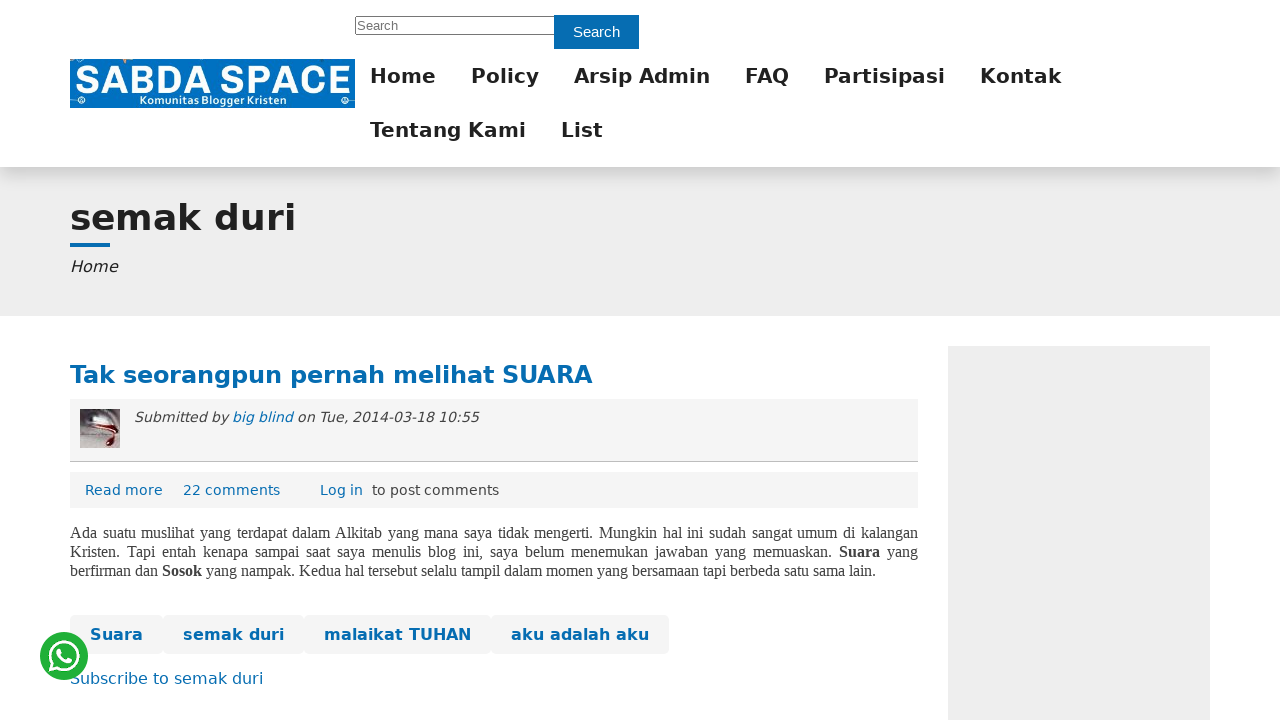

--- FILE ---
content_type: text/html; charset=UTF-8
request_url: https://sabdaspace.org/keywords/semak_duri
body_size: 32401
content:
<!DOCTYPE html>
<html lang="en" dir="ltr">
  <head>
    <meta charset="utf-8" />
<meta name="Generator" content="Drupal 11 (https://www.drupal.org)" />
<meta name="MobileOptimized" content="width" />
<meta name="HandheldFriendly" content="true" />
<meta name="viewport" content="width=device-width, initial-scale=1.0" />
<link rel="icon" href="/sites/default/files/sabdaspace_icon.png" type="image/png" />
<link rel="alternate" type="application/rss+xml" title="semak duri" href="https://sabdaspace.org/taxonomy/term/12091/feed" />

    <title>semak duri | SABDA Space - Komunitas Blogger Kristen</title>
    <link rel="apple-touch-icon" sizes="57x57" href="/themes/contrib/flexi_style/images/icons/apple-icon-57x57.png" />
    <link rel="apple-touch-icon" sizes="60x60" href="/themes/contrib/flexi_style/images/icons/apple-icon-60x60.png" />
    <link rel="apple-touch-icon" sizes="72x72" href="/themes/contrib/flexi_style/images/icons/apple-icon-72x72.png" />
    <link rel="apple-touch-icon" sizes="76x76" href="/themes/contrib/flexi_style/images/icons/apple-icon-76x76.png" />
    <link rel="apple-touch-icon" sizes="114x114" href="/themes/contrib/flexi_style/images/icons/apple-icon-114x114.png" />
    <link rel="apple-touch-icon" sizes="120x120" href="/themes/contrib/flexi_style/images/icons/apple-icon-120x120.png" />
    <link rel="apple-touch-icon" sizes="144x144" href="/themes/contrib/flexi_style/images/icons/apple-icon-144x144.png" />
    <link rel="apple-touch-icon" sizes="152x152" href="/themes/contrib/flexi_style/images/icons/apple-icon-152x152.png" />
    <link rel="apple-touch-icon" sizes="180x180" href="/themes/contrib/flexi_style/images/icons/apple-icon-180x180.png" />
    <link rel="icon" type="image/png" sizes="192x192" href="/themes/contrib/flexi_style/images/icons/android-icon-192x192.png" />
    <link rel="manifest" href="/themes/contrib/flexi_style/manifest.json" />
    <meta name="msapplication-TileColor" content="#ffffff" />
    <meta name="theme-color" content="#066db2" />
    <meta name="msapplication-TileImage" content="/themes/contrib/flexi_style/images/icons/ms-icon-144x144.png" />
    <link rel="stylesheet" media="all" href="/core/misc/components/progress.module.css?t6bc1d" />
<link rel="stylesheet" media="all" href="/core/misc/components/ajax-progress.module.css?t6bc1d" />
<link rel="stylesheet" media="all" href="/core/modules/system/css/components/align.module.css?t6bc1d" />
<link rel="stylesheet" media="all" href="/core/modules/system/css/components/fieldgroup.module.css?t6bc1d" />
<link rel="stylesheet" media="all" href="/core/modules/system/css/components/container-inline.module.css?t6bc1d" />
<link rel="stylesheet" media="all" href="/core/modules/system/css/components/clearfix.module.css?t6bc1d" />
<link rel="stylesheet" media="all" href="/core/modules/system/css/components/details.module.css?t6bc1d" />
<link rel="stylesheet" media="all" href="/core/modules/system/css/components/hidden.module.css?t6bc1d" />
<link rel="stylesheet" media="all" href="/core/modules/system/css/components/item-list.module.css?t6bc1d" />
<link rel="stylesheet" media="all" href="/core/modules/system/css/components/js.module.css?t6bc1d" />
<link rel="stylesheet" media="all" href="/core/modules/system/css/components/nowrap.module.css?t6bc1d" />
<link rel="stylesheet" media="all" href="/core/modules/system/css/components/position-container.module.css?t6bc1d" />
<link rel="stylesheet" media="all" href="/core/modules/system/css/components/reset-appearance.module.css?t6bc1d" />
<link rel="stylesheet" media="all" href="/core/modules/system/css/components/resize.module.css?t6bc1d" />
<link rel="stylesheet" media="all" href="/core/modules/system/css/components/system-status-counter.css?t6bc1d" />
<link rel="stylesheet" media="all" href="/core/modules/system/css/components/system-status-report-counters.css?t6bc1d" />
<link rel="stylesheet" media="all" href="/core/modules/system/css/components/system-status-report-general-info.css?t6bc1d" />
<link rel="stylesheet" media="all" href="/core/modules/system/css/components/tablesort.module.css?t6bc1d" />
<link rel="stylesheet" media="all" href="/core/modules/views/css/views.module.css?t6bc1d" />
<link rel="stylesheet" media="all" href="/themes/contrib/flexi_style/css/base/elements.css?t6bc1d" />
<link rel="stylesheet" media="all" href="/themes/contrib/flexi_style/css/layout/grid.css?t6bc1d" />
<link rel="stylesheet" media="all" href="/themes/contrib/flexi_style/css/layout/layout.css?t6bc1d" />
<link rel="stylesheet" media="all" href="/themes/contrib/flexi_style/css/component/form.css?t6bc1d" />
<link rel="stylesheet" media="all" href="/themes/contrib/flexi_style/css/component/views.css?t6bc1d" />
<link rel="stylesheet" media="all" href="/themes/contrib/flexi_style/css/component/navigation.css?t6bc1d" />
<link rel="stylesheet" media="all" href="/themes/contrib/flexi_style/css/component/node.css?t6bc1d" />
<link rel="stylesheet" media="all" href="/themes/contrib/flexi_style/fonts/fontawesome/css/fontawesome.min.css?t6bc1d" />
<link rel="stylesheet" media="all" href="/themes/contrib/flexi_style/fonts/fontawesome/css/regular.min.css?t6bc1d" />
<link rel="stylesheet" media="all" href="/themes/contrib/flexi_style/fonts/fontawesome/css/solid.min.css?t6bc1d" />
<link rel="stylesheet" media="all" href="/themes/contrib/flexi_style/fonts/fontawesome/css/brands.min.css?t6bc1d" />
<link rel="stylesheet" media="all" href="/themes/contrib/flexi_style/css/component/menu.css?t6bc1d" />
<link rel="stylesheet" media="all" href="/themes/contrib/flexi_style/css/component/block.css?t6bc1d" />
<link rel="stylesheet" media="all" href="/themes/contrib/flexi_style/css/component/breadcrumb.css?t6bc1d" />
<link rel="stylesheet" media="all" href="/themes/contrib/flexi_style/css/component/field.css?t6bc1d" />
<link rel="stylesheet" media="all" href="/themes/contrib/flexi_style/css/component/table.css?t6bc1d" />
<link rel="stylesheet" media="all" href="/themes/contrib/flexi_style/css/component/header.css?t6bc1d" />
<link rel="stylesheet" media="all" href="/themes/contrib/flexi_style/css/component/footer.css?t6bc1d" />
<link rel="stylesheet" media="all" href="/themes/contrib/flexi_style/css/component/buttons.css?t6bc1d" />
<link rel="stylesheet" media="all" href="/themes/contrib/flexi_style/css/component/sidebar.css?t6bc1d" />
<link rel="stylesheet" media="all" href="/themes/contrib/flexi_style/css/component/pager.css?t6bc1d" />
<link rel="stylesheet" media="print" href="/themes/contrib/flexi_style/css/theme/print.css?t6bc1d" />
<link rel="stylesheet" media="all" href="/sites/default/files/asset_injector/css/field_item-afbf3c92a054c97c39054386c1be1d8b.css?t6bc1d" />
<link rel="stylesheet" media="all" href="/sites/default/files/asset_injector/css/footer-889ddd156016d3348f550ab22a9472f3.css?t6bc1d" />

    <style>  </style>
    
    <script src="/themes/contrib/flexi_style/sw.js"></script>
  </head>
  <body class="normal scroll-normal page-taxonomy sidebar-second anonymous">
    <a href="#main-content" class="visually-hidden focusable">
      Skip to main content
    </a>
    
      <div class="dialog-off-canvas-main-canvas" data-off-canvas-main-canvas>
    
<div class="layout-container">
  
<header id="header" role="banner" class="flex-header shadow">
  
            <div class="flex-primary-menu header-style-1">
        <div class="container">
          <div class="flex-header-item">
                            <div class="region region--header grid-full layout--pass--content-medium">
    
<div id="block-flexi-style-site-branding" class="block block-flexi-style-site-branding">
  
    
        <a href="/" rel="home" class="flex-site-logo">
      <img src="/sites/default/files/logo_sabda_0_0.png" class="site-logo" alt="Home" fetchpriority="high" width="365" height="205" />
    </a>
      
</div>

  </div>

                        <div id="primary-nav" class="primary-nav bg-white style-1">
                                <div class="region region--search grid-full layout--pass--content-medium">
    
<div class="search-block-form block block-flexi-style-search-form-narrow" data-drupal-selector="search-block-form" id="block-flexi-style-search-form-narrow" role="search">
  
    
      <div class="content">
      

<form region="search" action="/search/node" method="get" id="search-block-form" accept-charset="UTF-8" class="form search-block-form">
  


          <div class="form-item js-form-item form-type-search js-form-type-search js-form-item-keys form-item-keys form-no-label">
          <label for="edit-keys" class="sr-only">Search</label>
                    <input title="Enter the terms you wish to search for." placeholder="Search" data-drupal-selector="edit-keys" type="search" id="edit-keys" name="keys" value="" size="15" maxlength="128" class="form-search form-control" />

                      </div>
<div data-drupal-selector="edit-actions" class="form-actions form-item js-form-wrapper form-wrapper" id="edit-actions"><button data-drupal-selector="edit-submit" type="submit" id="edit-submit" value="Search" class="button js-form-submit form-submit btn btn-primary">Search</button>
</div>

</form>

    </div>
  </div>

  </div>

                                              <div class="region region--primary-menu grid-full layout--pass--content-medium">
    <nav role="navigation" aria-labelledby="block-flexi-style-main-menu-menu" id="block-flexi-style-main-menu" class="block block-flexi-style-main-menu">
            
  <h2 class="visually-hidden" id="block-flexi-style-main-menu-menu">Main navigation</h2>
  

        <div class="content">
      



                <ul  region="primary_menu" class="bg-white menu primary-menu menu-level-1" role="menu">
                                                                  <li class="menu-item menu-item-link menu-item-level-1" role="menuitem">
          
          <a href="/" class="menu-link menu-link-link menu-link-level-1" role="link" aria-label="Home" data-drupal-link-system-path="&lt;front&gt;">Home</a>

          
        </li>
                                                        <li class="menu-item menu-item-link menu-item-level-1" role="menuitem">
          
          <a href="/policy" title="Kebijakan SABDA Space (update 2011)" class="menu-link menu-link-link menu-link-level-1" role="link" aria-label="Policy" data-drupal-link-system-path="node/56">Policy</a>

          
        </li>
                                                        <li class="menu-item menu-item-link menu-item-level-1" role="menuitem">
          
          <a href="/arsip_admin" title="Arsip Catatan Admin" class="menu-link menu-link-link menu-link-level-1" role="link" aria-label="Arsip Admin" data-drupal-link-system-path="arsip_admin">Arsip Admin</a>

          
        </li>
                                                        <li class="menu-item menu-item-link menu-item-level-1" role="menuitem">
          
          <a href="/faq" title="Frequently Asked Questions" class="menu-link menu-link-link menu-link-level-1" role="link" aria-label="FAQ" data-drupal-link-system-path="faq">FAQ</a>

          
        </li>
                                                        <li class="menu-item menu-item-link menu-item-level-1" role="menuitem">
          
          <a href="/partisipasi_untuk_ylsa" class="menu-link menu-link-link menu-link-level-1" role="link" aria-label="Partisipasi" data-drupal-link-system-path="node/12519">Partisipasi</a>

          
        </li>
                                                        <li class="menu-item menu-item-link menu-item-level-1" role="menuitem">
          
          <a href="http://kontak.sabda.org/" title="Kontak Kami" class="menu-link menu-link-link menu-link-level-1" role="link" aria-label="Kontak">Kontak</a>

          
        </li>
                                                        <li class="menu-item menu-item-link menu-item-level-1" role="menuitem">
          
          <a href="/tentang_kami" title="Tentang SABDA Space" class="menu-link menu-link-link menu-link-level-1" role="link" aria-label="Tentang Kami" data-drupal-link-system-path="node/55">Tentang Kami</a>

          
        </li>
                                                        <li class="menu-item menu-item-link menu-item-level-1" role="menuitem">
          
          <a href="/list" class="menu-link menu-link-link menu-link-level-1" role="link" aria-label="List" data-drupal-link-system-path="list">List</a>

          
        </li>
          </ul>
  


    </div>
  </nav>

  </div>

                          </div>
                          <button type="button" role="button" class="btn-toggle text-primary btn-link" href="#primary-nav" data-target="toggle" aria-label="Toggle navigation">
                                  <i class="fa-solid fa-bars fa-2x"></i>
                              </button>
                      </div>
        </div>
      </div>
      </header>
        <div class="flex-breadcrumb bg-light py-5 m-bottom-3">
      <div class="container">
          <div class="region region--breadcrumb grid-full layout--pass--content-medium">
    
<div id="block-flexi-style-page-title" class="block block-flexi-style-page-title">
  
    
      <div class="content">
      

  <h1 class="page-title">semak duri</h1>


    </div>
  </div>

<div id="block-flexi-style-breadcrumbs" class="block block-flexi-style-breadcrumbs">
  
    
      <div class="content">
        <nav role="navigation" aria-labelledby="system-breadcrumb">
    <h2 id="system-breadcrumb" class="visually-hidden">Breadcrumb</h2>
    <ul class="breadcrumbs" role="menu">
                  <li class="breadcrumb-item" role="menuitem">
          <a href="/" role="link">Home</a>
        </li>
              </ul>
  </nav>

    </div>
  </div>

  </div>

      </div>
    </div>
  
	<main id="main" class="flex-main m-top-5 m-bottom-5" role="main">
          <div class="flex-highlighted">
        <div class="container">
            <div class="region region--highlighted grid-full layout--pass--content-medium">
    

  </div>

        </div>
      </div>
    
    
    
    <div class="flex-main-container container">
      <div class="fs-row">
                
        <div class="fs-col-9 flex-content">
          <a id="main-content" tabindex="-1"></a>
                      <div class="region region--content grid-full layout--pass--content-medium">
    
<div id="block-flexi-style-content" class="block block-flexi-style-content">
  
    
      <div class="content">
      <div class="views-element-container form-item">

<div class="view flex-view view-taxonomy-term view-id-taxonomy_term view-display-id-page_1 js-view-dom-id-8ecb0e7e663f4d0d4b221ee3ac42fc006b63bf96b7486afa8d537282d3d9b48c">
  
  
  

      <header class="flex-view-header m-bottom-3">
      <div>
  
    
  
</div>

    </header>
      
  <div class="flex-view-content">
    <div class="fs-row">
        
    <div class="views-row odd">

<article data-history-node-id="11794" class="node node--type-blog node--promoted node--view-mode-teaser">
  
      <h2>
      <a href="/tak_seorangpun_pernah_melihat_suara" rel="bookmark">
Tak seorangpun pernah melihat SUARA</a>
    </h2>
    

      <div class="flex-article-auth clearfix">
      
<article class="flex-auth d-inline-block m-right-2">
  
            <div class="field field--name-user-picture field--type-image field--label-hidden">  <a href="/id/user/big_blind" hreflang="id"><img loading="lazy" src="/sites/default/files/styles/thumbnail/public/pictures/picture-8251.jpg?itok=KFyjx92w" width="40" height="39" alt="Profile picture for user big blind" />

</a>
</div>
      </article>

      <div class="d-inline-block v-align-top">
        Submitted by 
<span>
<a title="View user profile." href="/user/big_blind">big blind</a></span>
 on 
<span><time datetime="2014-03-18T10:55:26+07:00" title="Tuesday, March 18, 2014 - 10:55">Tue, 2014-03-18 10:55</time>
</span>
        
      </div>
    </div>
    <div class="flex-article">
    <ul class="links inline menu" role="menu"><li role="menuitem"><a href="/tak_seorangpun_pernah_melihat_suara" rel="tag" title="Tak seorangpun pernah melihat SUARA" hreflang="en">Read more<span class="visually-hidden"> about Tak seorangpun pernah melihat SUARA</span></a></li><li role="menuitem"><a href="/tak_seorangpun_pernah_melihat_suara#comments" title="Jump to the first comment." hreflang="en">22 comments</a></li><li role="menuitem"><a href="/keywords/semak_duri" class="hidden" title="Jump to the first new comment." data-history-node-last-comment-timestamp="1398467609" data-history-node-field-name="comment_node_blog"></a></li><li role="menuitem"><a href="/user/login?destination=/tak_seorangpun_pernah_melihat_suara%23comment-form">Log in</a> to post comments</li></ul>
            <div class="field field--name-body field--type-text-with-summary field--label-hidden"><p class="MsoNormal" style="text-align: justify; text-justify: inter-ideograph;"><span style="font-size: 12.0pt; line-height: 115%; font-family: &quot;Times New Roman&quot;,&quot;serif&quot;;">Ada suatu muslihat yang terdapat dalam Alkitab yang mana saya tidak mengerti. Mungkin hal ini sudah sangat umum di kalangan Kristen. Tapi entah kenapa sampai saat saya menulis blog ini, saya belum menemukan jawaban yang memuaskan. <strong>Suara</strong> yang berfirman dan <strong>Sosok</strong> yang nampak. Kedua hal tersebut selalu tampil dalam momen yang bersamaan tapi berbeda satu sama lain.</span></p>
<p class="MsoNormal" style="text-align: justify; text-justify: inter-ideograph;"><span style="font-size: 12.0pt; line-height: 115%; font-family: &quot;Times New Roman&quot;,&quot;serif&quot;;"></p>
</div>
      
      <div class="field field--name-field-keywords field--type-entity-reference field--label-hidden">
              <div class="field-item"><a href="/keywords/suara" hreflang="en">Suara</a></div>
              <div class="field-item"><a href="/keywords/semak_duri" hreflang="en">semak duri</a></div>
              <div class="field-item"><a href="/keywords/malaikat_tuhan" hreflang="en">malaikat TUHAN</a></div>
              <div class="field-item"><a href="/keywords/aku_adalah_aku" hreflang="en">aku adalah aku</a></div>
          </div>
  
  </div>
</article>
</div>

      </div>
      </div>
  


  
  

    <a href="https://sabdaspace.org/taxonomy/term/12091/feed" class="feed-icon">
  Subscribe to semak duri
</a>

</div>
</div>

    </div>
  </div>

  </div>

        </div>

                  <aside class="fs-col-3 flex-sidebar flex-sidebar-second" role="complementary">
              <div class="region region--sidebar-second grid-full layout--pass--content-medium">
    
<div id="block-flexi-style-widgetevent" class="bg-light block block-flexi-style-widgetevent">
  
    
      <div class="content">
      
            <div class="field field--name-body field--type-text-with-summary field--label-hidden"><style>
/* ===== WIDGET IFRAME NATAL ===== */
.iframe-container {
  width: 100%;
  overflow: hidden;
}

/* DEFAULT (DESKTOP & PORTRAIT) */
.iframe-container iframe {
  width: 100%;
  border: none;
  display: block;
  min-height: 520px;   /* cukup untuk poster Natal */
}

/* LANDSCAPE MOBILE / TABLET */
@media (orientation: landscape) and (max-width: 1024px) {
  .iframe-container iframe {
    min-height: 380px; /* cegah gap besar */
  }
}

/* MOBILE PORTRAIT */
@media (max-width: 480px) {
  .iframe-container iframe {
    min-height: 480px;
  }
}
</style><div class="iframe-container">
<iframe
    src="https://site.static.sabda.org/sidebar/event.php"
    scrolling="no"
    loading="lazy"
    title="Selamat Natal 2025 dan Tahun Baru 2026">
  </iframe>
</div>
</div>
      
    </div>
  </div>

<div id="block-flexi-style-badeno-2" class="bg-light block block-flexi-style-badeno-2">
  
    
      <div class="content">
      
            <div class="field field--name-body field--type-text-with-summary field--label-hidden"><style>
.myiframepromo{
  border:none;
  height: 900px;
  width: 100%;
  overflow: hidden;
}
@media screen and (max-width: 600px) {
.myiframepromo{
  border:none;
  height: 1200px;
  width: 100%;
  overflow: hidden;
 }
}
</style><p>
<iframe class="myiframepromo" scrolling="no" src="https://site.static.sabda.org/sidebar/promo.php"></iframe></p>
</div>
      
    </div>
  </div>

<div id="block-flexi-style-widget" class="bg-light block block-flexi-style-widget">
  
    
      <div class="content">
      
            <div class="field field--name-body field--type-text-with-summary field--label-hidden"><style>
.myiframe{
  border:none;
  height: 300px;
  width: 100%;
  overflow: hidden;
}
@media screen and (max-width: 600px) {
.myiframe{
  border:none;
  height: 500px;
  width: 100%;
  overflow: hidden;
 }
}
</style><p>
<iframe class="myiframe" scrolling="no" src="https://site.static.sabda.org/sidebar/widget.php"></iframe></p>
</div>
      
    </div>
  </div>

<div class="views-element-container bg-light block block-flexi-style-views-block-popular-block-1" id="block-flexi-style-views-block-popular-block-1">
  
      <h2>Popular</h2>
    
      <div class="content">
      <div region="sidebar_second" class="form-item">

<div class="view flex-view view-popular view-id-popular view-display-id-block_1 js-view-dom-id-d5fc916e0f34fd6edd9484042f0351f703c3b8c6c5a5b9debae6af48d9e11be6">
  
  
  

      
  <div class="flex-view-content">
    <div class="fs-row">
        
<div class="table-responsive">
  <table class="cols-0">
            <tbody>
              <tr>
                                                                                                        <td class="views-field views-field-title"><a href="/aku_tidak_percaya_mujizat" hreflang="und">Aku tidak percaya MUJIZAT</a>            </td>
                  </tr>
              <tr>
                                                                                                        <td class="views-field views-field-title"><a href="/daud_tony_vs_hai_hai_pertarungan_ilah_zaman_ini_0" hreflang="und">Daud Tony vs  hai hai – Pertarungan Ilah Zaman Ini</a>            </td>
                  </tr>
              <tr>
                                                                                                        <td class="views-field views-field-title"><a href="/tanggapan_terhadap_ajaran_hai_hai_tentang_setan_iblis_dan_malaikat_part_2" hreflang="und">Tanggapan terhadap ajaran Hai hai tentang setan, iblis dan malaikat (part 2)  </a>            </td>
                  </tr>
              <tr>
                                                                                                        <td class="views-field views-field-title"><a href="/bapa_sorgawi_mengasihi_lucifer" hreflang="und">Bapa Sorgawi Mengasihi Lucifer</a>            </td>
                  </tr>
              <tr>
                                                                                                        <td class="views-field views-field-title"><a href="/gilbert_lumoindong_membual_dan_memfitnah_mefibosset" hreflang="und">Gilbert Lumoindong Membual Dan Memfitnah Mefibosset</a>            </td>
                  </tr>
              <tr>
                                                                                                        <td class="views-field views-field-title"><a href="/naga_besar_itu_si_ular_tua_yang_disebut_iblis_atau_satan_adalah_adam" hreflang="und">Naga Besar itu Si Ular Tua Yang Disebut Iblis atau Satan Adalah ADAM</a>            </td>
                  </tr>
          </tbody>
  </table>
</div>

      </div>
      </div>
  

  
  

    
</div>
</div>

    </div>
  </div>

  </div>

          </aside>
              </div>
    </div>
          </main>
    <footer id="footer" role="contentinfo" class="flex-footer bg-light shadow">
              <div class="flex-footer-bottom bg-white shadow">
        <div class="container">
            <div class="region region--footer grid-full layout--pass--content-medium">
    
<div id="block-flexi-style-footer-2" class="block block-flexi-style-footer-2">
  
    
      <div class="content">
      
            <div class="field field--name-body field--type-text-with-summary field--label-hidden"><div id="subfooter" class="clearfix">
<div class="container">
<div id="subfooter-inside" class="clearfix">
<div class="row">
<div class="col-12">
<div class="subfooter-area text-center">
<!-- WhatsApp link (posisi fixed dapat diatur via CSS, misal .whatsapp-link { position: fixed; ... }) --><div class="whatsapp-link">
<p><a href="https://api.whatsapp.com/send?phone=628812979100&amp;text=Halo.%20Saya%20ingin%20bertanya%20terkait%20SABDA." style="position: fixed; bottom: 40px; left: 40px;" target="_blank"><img src="https://static.sabda.org/all/whatsapp_normal_b.png"> </a></p>
</div>
<!-- Bagian Logo Branding --><div class="branding-logos mb-3 d-flex flex-row flex-wrap justify-content-center">
              <a href="https://ylsa.org" target="_blank"><br />
                <img src="https://static.sabda.org/sites/images/footer/logo_YLSA.png" alt="YLSA" class="footer-logo"><br />
              </a><br />
              <a href="https://sabda.org" target="_blank" style="margin-left:16px;"><br />
                <img src="https://static.sabda.org/sites/images/footer/logo_SABDA.png" alt="SABDA" class="footer-logo"><br />
              </a>
            </div>
<!-- Divider --><hr class="footer-divider short">
<!-- Bagian Social Media (Flex row + gap) --><div class="follow-us pb-2">
<h4>Follow Us:</h4>
<!-- Gunakan kelas Bootstrap untuk flex row dan gap --><div class="social-links d-flex flex-row flex-wrap justify-content-center gap-4">
                <a href="https://instagram.com/sabda_ylsa" target="_blank" title="Instagram: sabda_ylsa" class="d-flex align-items-center"><br />
                  <img src="https://static.sabda.org/sites/images/footer/ig_logo.png" alt="IG" class="social-icon"><br />
                  <span class="ms-1">sabda_ylsa</span><br />
                </a><br />
                <a href="https://facebook.com/sabda.org" target="_blank" title="Facebook: Yayasan Lembaga SABDA" class="d-flex align-items-center"><br />
                  <img src="https://static.sabda.org/sites/images/footer/fb_logo.png" alt="FB" class="social-icon"><br />
                  <span class="ms-1">Yayasan Lembaga SABDA</span><br />
                </a><br />
                <a href="https://twitter.com/sabda_ylsa" target="_blank" title="Twitter: sabda_ylsa" class="d-flex align-items-center"><br />
                  <img src="https://static.sabda.org/sites/images/footer/tw_logo.png" alt="TW" class="social-icon"><br />
                  <span class="ms-1">sabda_ylsa</span><br />
                </a><br />
                <a href="https://s.id/medsosYLSA" target="_blank" title="Media sosial lainnya dari YLSA" class="d-flex align-items-center"><br />
                  <img src="https://static.sabda.org/sites/images/footer/link_logo.png" alt="Link" class="social-icon"><br />
                  <span class="ms-1">Mores</span><br />
                </a>
              </div>
</div>
<!-- Bagian Social Media Tambahan (Flex row + gap) --><div class="footer-links pt-2">
<div class="social-links d-flex flex-row flex-wrap justify-content-center gap-3">
                <a href="https://www.youtube.com/@sabdaalkitab" target="_blank" title="YouTube: SABDA Alkitab" class="d-flex align-items-center"><br />
                  <img src="https://static.sabda.org/sites/images/footer/yt_logo.png" alt="YT" class="social-icon"><br />
                  <span class="ms-1">SABDA Alkitab</span><br />
                </a><br />
                <a href="https://podcast.sabda.org/" target="_blank" title="Podcast SABDA" class="d-flex align-items-center"><br />
                  <img src="https://static.sabda.org/sites/images/footer/sp_logo.png" alt="Spotify" class="social-icon"><br />
                  <img src="https://static.sabda.org/sites/images/footer/gp_logo.png" alt="Google Podcast" class="social-icon ms-1"><br />
                  <span class="ms-1">Podcast SABDA</span><br />
                </a><br />
                <a href="https://www.slideshare.net/sabda/" target="_blank" title="Slideshare: SABDA" class="d-flex align-items-center"><br />
                  <img src="https://static.sabda.org/sites/images/footer/ss_logo.png" alt="Slideshare" class="social-icon"><br />
                  <span class="ms-1">Slideshare SABDA</span><br />
                </a>
              </div>
</div>
<!-- Divider --><hr class="footer-divider long">
<!-- CTA dan informasi kontak --><div class="footer-cta mt-3">
<!-- Flex row dengan gap, ukuran tombol lebih besar --><div>
<h5 class="d-flex flex-row justify-content-center align-items-center" style="color: black">
                 <a  href="https://kontak.sabda.org" style="background:#008CBA; color:white; text-decoration:none; padding: 5px 10px; border-radius:50px" target="_blank" title="Contact YLSA">CONTACT</a><br />
                 <a  href="https://ylsa.org/partisipasi" style="background:#4CAF50; color:white; text-decoration:none; padding: 5px 10px; border-radius:50px; margin-right:6px;margin-left:6px;" target="_blank" title="Get Involved!">GET INVOLVED!</a><br />
                 <a  href="https://ylsa.org/donasi" style="background:#DF750F; color:white; text-decoration:none; padding: 5px 10px; border-radius:50px" target="_blank" title="Donation">DONATION</a><br />
                 </h5>
</div>
<p class="footer-copy mt-3">
<div class="d-flex flex-row justify-content-center ">
                      &copy; </p>
<script>
                        document.write(new Date().getFullYear());
                    </script></div>
<p>                <a href="https://ylsa.org" target="_blank">Yayasan Lembaga SABDA (YLSA)</a>. All Rights Reserved.<br />
                Bank BCA Cabang Pasar Legi Solo - No. Rekening: 0790266579 - a.n. Yulia Oeniyati<br />
                WA: <a href="https://wa.me/628812979100" target="_blank">0881-2979-100</a> | Email: <a href="mailto:ylsa@sabda.org" target="_blank">ylsa@sabda.org</a> | Sites: <a href="https://ylsa.org" target="_blank">ylsa.org</a> - <a href="https://sabda.org" target="_blank">sabda.org</a>
              </p>
</div>
</div>
<!-- .subfooter-area --></div>
</div>
</div>
</div>
<!-- Bagian bawah (row kedua) untuk widget WhatsApp Chat, misal) --><div class="container">
<div id="subfooter-inside-bottom" class="clearfix">
<div class="row">
<div class="col-md-6 col-12">
<div class="subfooter-area left text-center text-md-left">
<!-- Region sub-footer-first --><div id="block-whatsappchatjs" class="block block-block-content">
<div class="content">
<!-- Script chat WhatsApp --><script async data-id="19254" src="https://cdn.widgetwhats.com/script.min.js"></script></div>
</div>
</div>
</div>
<div class="col-md-6 col-12">
<!-- Ruang tambahan jika diperlukan --></div>
</div>
</div>
</div>
</div>
</div>
      
    </div>
  </div>

  </div>

        </div>
      </div>
      </footer>
</div>

  </div>

    
    <script type="application/json" data-drupal-selector="drupal-settings-json">{"path":{"baseUrl":"\/","pathPrefix":"","currentPath":"taxonomy\/term\/12091","currentPathIsAdmin":false,"isFront":false,"currentLanguage":"en"},"pluralDelimiter":"\u0003","suppressDeprecationErrors":true,"ajaxPageState":{"libraries":"eJxtzl0OwyAMA-ALoXIklLYGpQpkIll_br9pe6Lq62fJNpnBE7cNi2uPi9mUGbImdtRAD6mqo4csODmZX4KYtTkdMK24ea8DFNGZZKBGOxdy1jayrmPXi8ptdWccFuyy79E4kyH85O8TbXQOUHV9Cz5i1V5Y","theme":"flexi_style","theme_token":null},"ajaxTrustedUrl":{"\/search\/node":true},"views":{"ajax_path":"\/views\/ajax","ajaxViews":{"views_dom_id:d5fc916e0f34fd6edd9484042f0351f703c3b8c6c5a5b9debae6af48d9e11be6":{"view_name":"popular","view_display_id":"block_1","view_args":"","view_path":"\/node\/7594","view_base_path":"popular","view_dom_id":"d5fc916e0f34fd6edd9484042f0351f703c3b8c6c5a5b9debae6af48d9e11be6","pager_element":0}}},"user":{"uid":0,"permissionsHash":"4d68bcebaa9383380699dbedf97e8bbd4f19e7ed89e3d5a4f24bce917cbc1555"}}</script>
<script src="/sites/default/files/js/js_jHX92yPFqfr7borYAlgjaOot8yAQW8OuaKSago_Qf5E.js?scope=footer&amp;delta=0&amp;language=en&amp;theme=flexi_style&amp;include=eJxLy0mtyIwvLqnMSdVPz8lPSszRKctMLS_WB5N6iVmJFQD70A3S"></script>

  </body>
</html>


--- FILE ---
content_type: text/css
request_url: https://sabdaspace.org/themes/contrib/flexi_style/css/layout/grid.css?t6bc1d
body_size: 6411
content:
.w-25 {
  width: calc(100% / (4/1));
}
.w-50 {
  width: calc(100% / (4/2));
}
.w-75 {
  width: calc(100% / (4/3));
}
.w-100 {
  width: calc(100% / (4/4));
}
.h-100 {
  height: 100%;
}
.fs-row {
  display: flex;
  -ms-flex-wrap: wrap;
  flex-wrap: wrap;
  margin-right: -15px;
  margin-left: -15px;
}
.fs-row > *,
.fs-col,
.fs-col-1,
.fs-col-2,
.fs-col-3,
.fs-col-4,
.fs-col-5,
.fs-col-6,
.fs-col-7,
.fs-col-8,
.fs-col-9,
.fs-col-10,
.fs-col-11,
.fs-col-12 {
  position: relative;
  width: 100%;
  padding-right: 15px;
  padding-left: 15px;
}
.fs-col {
  -ms-flex-preferred-size: 0;
  flex-basis: 0;
  -ms-flex-positive: 1;
  flex-grow: 1;
  max-width: 100%;
}
.fs-col-1 {
  flex: 0 0 calc(100% / (12/1));
  max-width: calc(100% / (12/1));
}

.fs-col-2 {
  flex: 0 0 calc(100% / (12/2));
  max-width: calc(100% / (12/2));
}
.fs-col-3 {
  flex: 0 0 calc(100% / (12/3));
  max-width: calc(100% / (12/3));
}
.fs-col-4 {
  flex: 0 0 calc(100% / (12/4));
  max-width: calc(100% / (12/4));
}
.fs-col-5 {
  flex: 0 0 calc(100% / (12/5));
  max-width: calc(100% / (12/5));
}
.fs-col-6 {
  flex: 0 0 calc(100% / (12/6));
  max-width: calc(100% / (12/6));
}
.fs-col-7 {
  flex: 0 0 calc(100% / (12/7));
  max-width: calc(100% / (12/7));
}
.fs-col-8 {
  flex: 0 0 calc(100% / (12/8));
  max-width: calc(100% / (12/8));
}
.fs-col-9 {
  flex: 0 0 calc(100% / (12/9));
  max-width: calc(100% / (12/9));
}
.fs-col-10 {
  flex: 0 0 calc(100% / (12/10));
  max-width: calc(100% / (12/10));
}
.fs-col-11 {
  flex: 0 0 calc(100% / (12/11));
  max-width: calc(100% / (12/11));
}
.fs-col-12 {
  flex: 0 0 calc(100% / (12/12));
  max-width: calc(100% / (12/12));
}
.fs-no-row {
  margin: 0;
}
.fs-no-row > *,
.fs-no-row > .fs-col,
.fs-no-row > [class*='fs-col-' i] {
  padding: 0;
}
@media screen and (max-width: 1200px) {
  .fs-col-md-1 {
    flex: 0 0 calc(100% /(12 / 1));
    max-width: calc(100% /(12 / 1));
  }
  .fs-col-md-2 {
    flex: 0 0 calc(100% /(12 / 2));
    max-width: calc(100% /(12 / 2));
  }
  .fs-col-md-3 {
    flex: 0 0 calc(100% /(12 / 3));
    max-width: calc(100% /(12 / 3));
  }
  .fs-col-md-4 {
    flex: 0 0 calc(100% /(12 / 4));
    max-width: calc(100% /(12 / 4));
  }
  .fs-col-md-5 {
    flex: 0 0 calc(100% /(12 / 5));
    max-width: calc(100% /(12 / 5));
  }
  .fs-col-md-6 {
    flex: 0 0 calc(100% /(12 / 6));
    max-width: calc(100% /(12 / 6));
  }
  .fs-col-md-7 {
    flex: 0 0 calc(100% /(12 / 7));
    max-width: calc(100% /(12 / 7));
  }
  .fs-col-md-8 {
    flex: 0 0 calc(100% /(12 / 8));
    max-width: calc(100% /(12 / 8));
  }
  .fs-col-md-9 {
    flex: 0 0 calc(100% /(12 / 9));
    max-width: calc(100% /(12 / 9));
  }
  .fs-col-md-10 {
    flex: 0 0 calc(100% /(12 / 10));
    max-width: calc(100% /(12 / 10));
  }
  .fs-col-md-11 {
    flex: 0 0 calc(100% /(12 / 11));
    max-width: calc(100% /(12 / 11));
  }
  .fs-col-md-12 {
    flex: 0 0 calc(100% /(12 / 12));
    max-width: calc(100% /(12 / 12));
  }
}
@media screen and (max-width: 992px) {
  .fs-col-sm-1 {
    flex: 0 0 calc(100% /(12 / 1));
    max-width: calc(100% /(12 / 1));
  }
  .fs-col-sm-2 {
    flex: 0 0 calc(100% /(12 / 2));
    max-width: calc(100% /(12 / 2));
  }
  .fs-col-sm-3 {
    flex: 0 0 calc(100% /(12 / 3));
    max-width: calc(100% /(12 / 3));
  }
  .fs-col-sm-4 {
    flex: 0 0 calc(100% /(12 / 4));
    max-width: calc(100% /(12 / 4));
  }
  .fs-col-sm-5 {
    flex: 0 0 calc(100% /(12 / 5));
    max-width: calc(100% /(12 / 5));
  }
  .fs-col-sm-6 {
    flex: 0 0 calc(100% /(12 / 6));
    max-width: calc(100% /(12 / 6));
  }
  .fs-col-sm-7 {
    flex: 0 0 calc(100% /(12 / 7));
    max-width: calc(100% /(12 / 7));
  }
  .fs-col-sm-8 {
    flex: 0 0 calc(100% /(12 / 8));
    max-width: calc(100% /(12 / 8));
  }
  .fs-col-sm-9 {
    flex: 0 0 calc(100% /(12 / 9));
    max-width: calc(100% /(12 / 9));
  }
  .fs-col-sm-10 {
    flex: 0 0 calc(100% /(12 / 10));
    max-width: calc(100% /(12 / 10));
  }
  .fs-col-sm-11 {
    flex: 0 0 calc(100% /(12 / 11));
    max-width: calc(100% /(12 / 11));
  }
  .fs-col-sm-12 {
    flex: 0 0 calc(100% /(12 / 12));
    max-width: calc(100% /(12 / 12));
  }
}
@media screen and (max-width: 768px) {
  .fs-col-xs-1 {
    flex: 0 0 calc(100% /(12 / 1));
    max-width: calc(100% /(12 / 1));
  }
  .fs-col-xs-2 {
    flex: 0 0 calc(100% /(12 / 2));
    max-width: calc(100% /(12 / 2));
  }
  .fs-col-xs-3 {
    flex: 0 0 calc(100% /(12 / 3));
    max-width: calc(100% /(12 / 3));
  }
  .fs-col-xs-4 {
    flex: 0 0 calc(100% /(12 / 4));
    max-width: calc(100% /(12 / 4));
  }
  .fs-col-xs-5 {
    flex: 0 0 calc(100% /(12 / 5));
    max-width: calc(100% /(12 / 5));
  }
  .fs-col-xs-6 {
    flex: 0 0 calc(100% /(12 / 6));
    max-width: calc(100% /(12 / 6));
  }
  .fs-col-xs-7 {
    flex: 0 0 calc(100% /(12 / 7));
    max-width: calc(100% /(12 / 7));
  }
  .fs-col-xs-8 {
    flex: 0 0 calc(100% /(12 / 8));
    max-width: calc(100% /(12 / 8));
  }
  .fs-col-xs-9 {
    flex: 0 0 calc(100% /(12 / 9));
    max-width: calc(100% /(12 / 9));
  }
  .fs-col-xs-10 {
    flex: 0 0 calc(100% /(12 / 10));
    max-width: calc(100% /(12 / 10));
  }
  .fs-col-xs-11 {
    flex: 0 0 calc(100% /(12 / 11));
    max-width: calc(100% /(12 / 11));
  }
  .fs-col-xs-12 {
    flex: 0 0 calc(100% /(12 / 12));
    max-width: calc(100% /(12 / 12));
  }
}
@media screen and (max-width: 576px) {
  .fs-col,
  .fs-col-1,
  .fs-col-2,
  .fs-col-3,
  .fs-col-4,
  .fs-col-5,
  .fs-col-6,
  .fs-col-7,
  .fs-col-8,
  .fs-col-9,
  .fs-col-10,
  .fs-col-11,
  .fs-col-12 {
    flex: 0 0 calc(100% /(12 / 12));
    max-width: calc(100% /(12 / 12));
  }
  .fs-col-md-1,
  .fs-col-md-2,
  .fs-col-md-3,
  .fs-col-md-4,
  .fs-col-md-5,
  .fs-col-md-6,
  .fs-col-md-7,
  .fs-col-md-8,
  .fs-col-md-9,
  .fs-col-md-10,
  .fs-col-md-11,
  .fs-col-md-12 {
    flex: 0 0 calc(100% /(12 / 12));
    max-width: calc(100% /(12 / 12));
  }
  .fs-col-sm-1,
  .fs-col-sm-2,
  .fs-col-sm-3,
  .fs-col-sm-4,
  .fs-col-sm-5,
  .fs-col-sm-6,
  .fs-col-sm-7,
  .fs-col-sm-8,
  .fs-col-sm-9,
  .fs-col-sm-10,
  .fs-col-sm-11,
  .fs-col-sm-12 {
    flex: 0 0 calc(100% /(12 / 12));
    max-width: calc(100% /(12 / 12));
  }
  .fs-col-xs-1,
  .fs-col-xs-2,
  .fs-col-xs-3,
  .fs-col-xs-4,
  .fs-col-xs-5,
  .fs-col-xs-6,
  .fs-col-xs-7,
  .fs-col-xs-8,
  .fs-col-xs-9,
  .fs-col-xs-10,
  .fs-col-xs-11,
  .fs-col-xs-12 {
    flex: 0 0 calc(100% /(12 / 12));
    max-width: calc(100% /(12 / 12));
  }
}


--- FILE ---
content_type: text/css
request_url: https://sabdaspace.org/themes/contrib/flexi_style/css/component/sidebar.css?t6bc1d
body_size: 112
content:
.flex-sidebar .block {
  padding: 15px;
  margin-bottom: 15px;
}
.flex-sidebar .block.bg-none {
  padding: 0;
}


--- FILE ---
content_type: text/css
request_url: https://sabdaspace.org/themes/contrib/flexi_style/css/component/pager.css?t6bc1d
body_size: 407
content:
.pager ul.pager-items {
  display: flex;
  justify-content: center;
  gap: 0 4px;
}
.pager ul.pager-items li {
  color: var(--primary);
}
.pager .pager-items li > * {
  display: block;
  padding: 5px 10px;
  border-radius: 4px;
  background-color: var(--style_gray_200);
}
.pager .pager-items li > *:hover,
.pager .pager-items li.is-active > * {
  color: var(--white);
  background-color: var(--primary);
}


--- FILE ---
content_type: text/css
request_url: https://sabdaspace.org/themes/contrib/flexi_style/css/base/variable.css
body_size: 1804
content:
:root {
  /* Common Style */
  --white: #fff;
  --black: #000;
  --primary: #066db2;
  --primary_hover: #054e90;
  --purple: #6141ac;
  --purple-dark: #472b89;
  --secondary: #d67132;
  --secondary_hover: #c95d2e;
  --font_size_base: 16px;
  /* Red Style */
  --style_red_50: #ffe7e6;
  --style_red_100: #ffc7b8;
  --style_red_200: #ffa28a;
  --style_red_300: #ff795b;
  --style_red_400: #ff5436;
  --style_red_500: #ff200c;
  --style_red_600: #ff1507;
  --style_red_700: #ff0000;
  --style_red_800: #f10000;
  --style_red_900: #da0000;
  /* Green Style */
  --style_green_50: #ebf3e6;
  --style_green_100: #d0e1c3;
  --style_green_200: #b2ce9d;
  --style_green_300: #95bd77;
  --style_green_400: #81b05b;
  --style_green_500: #6ea23f;
  --style_green_600: #639437;
  --style_green_700: #56832e;
  --style_green_800: #4b7226;
  --style_green_900: #355418;
  /* Blue Style */
  --style_blue_50: #e0f3fd;
  --style_blue_100: #b1e1f9;
  --style_blue_200: #7ecef5;
  --style_blue_300: #4cbaef;
  --style_blue_400: #28aced;
  --style_blue_500: #069ee9;
  --style_blue_600: #0790da;
  --style_blue_700: #077ec6;
  --style_blue_800: #066db2;
  --style_blue_900: #054e90;
  /* Orange Style */
  --style_orange_50: #fcf2e3;
  --style_orange_100: #f9deba;
  --style_orange_200: #f5c98e;
  --style_orange_300: #f1b464;
  --style_orange_400: #eea44a;
  --style_orange_500: #ea973d;
  --style_orange_600: #e58c39;
  --style_orange_700: #de7e35;
  --style_orange_800: #d67132;
  --style_orange_900: #c95d2e;
  /* Gray Style */
  --style_gray_50: #fafafa;
  --style_gray_100: #f5f5f5;
  --style_gray_200: #eeeeee;
  --style_gray_300: #e0e0e0;
  --style_gray_400: #bdbdbd;
  --style_gray_500: #9e9e9e;
  --style_gray_600: #757575;
  --style_gray_700: #616161;
  --style_gray_800: #424242;
  --style_gray_900: #212121;
}


--- FILE ---
content_type: text/css
request_url: https://sabdaspace.org/themes/contrib/flexi_style/css/theme/print.css?t6bc1d
body_size: 177
content:
.container {
  width: 800px;
}
.flex-header {
  position: relative;
}
input[type="submit" i],
.button {
  print-color-adjust: exact;
}
.flex-secondary-menu {
  display: none;
}
